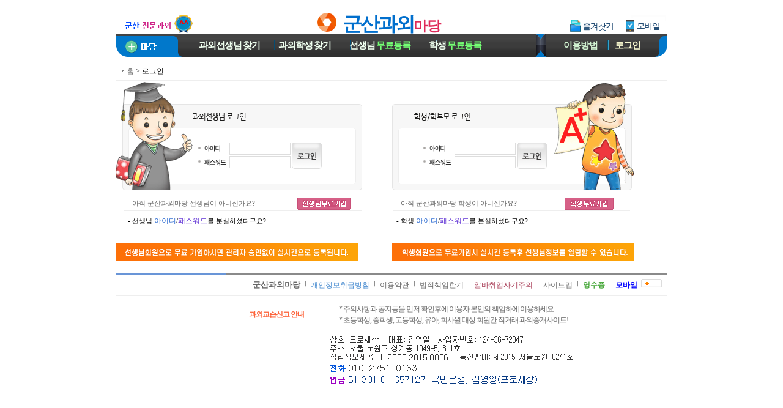

--- FILE ---
content_type: text/html; charset=utf-8;
request_url: https://xn--vb0bpix32cgof.com/Lesson/popup_important_info.php
body_size: 122
content:
<script>
		alert('회원 로그인 후 이용할 수 있습니다');
		location.replace('../login/login.php');
		</script>

--- FILE ---
content_type: text/html; charset=utf-8;
request_url: https://xn--vb0bpix32cgof.com/login/login.php
body_size: 21900
content:
<!DOCTYPE html PUBLIC "-//W3C//DTD XHTML 1.0 Transitional//EN" "http://www.w3.org/TR/xhtml1/DTD/xhtml1-transitional.dtd">
<html xmlns="http://www.w3.org/1999/xhtml" lang="ko" xml:lang="ko">
<head>
<meta name="naver-site-verification" content="83b9568c805e50c5c1333b77f2e9e004b04fe500" />
<title>군산과외마당 - 익산과외</title>
<meta name="verify-v1" content="Ritv2IZWS0UVnQxTIbs4N3q2GddwLR3f4nFbUekd7hs=" />
<meta name='Author' content='군산과외마당'>
<meta name='Keywords' content="군산과외, 군산영어회화과외, 군산과외알바, 군산과외선생님, 군산과외교사, 군산영어과외, 군산일본어과외, 군산중국어과외, 회원간 직거래 군산과외중개사이트">
<meta name='Description' content="군산과외, 영어과외, 수학과외, 국어과외, 영어회화과외, 개인과외, 과학과외, 물리과외, 과외선생님, 익산과외">
<meta name='Distribution' content='Global'>
<meta name='Rating' content='General'>
<meta name='robots' content='index,follow'>
<meta name='revisit-after' content='15 days'>
<meta name='classification' content='Human_Resources Recruiting'>
<meta http-equiv='content-type' content='text/html; charset=utf-8'>
<meta http-equiv='cache-control' content='no-cache'>
<meta http-equiv='pragma' content='no-cache'>
<meta name="viewport" content="width=910px">
<meta http-equiv="X-UA-Compatible" content="IE=edge" />
<link rel="stylesheet" type="text/css" href="../style/style.css?007">
<link rel="stylesheet" type="text/css" href="../style/jquery.modal.css?2">
<script type='text/javascript' src="../common_js/jquery-1.7.1.min.js"></script>
<script type='text/javascript' src="../common_js/jquery.cookie.js"></script>
<script type='text/javascript' src="../common_js/jquery.modal.min.js?1"></script>
<script type='text/javascript' src="../common_js/lib.common.js?04"></script>
<script type='text/javascript' src="../common_js/lib.lesson.js"></script>

<script type="text/javascript">
<!--
//16.03.01 모듈화로 만듬....각페이지에 있는것은 위것으로 대체할것...
function showLayerPopup_new(divid, baseid, viewflag){
	if(viewflag=='Y'){
		setBgWindowByMask();		//뒷배경흐림
		$('#'+divid).css({position:'absolute'}).css({
		"top": Math.max(0, (($(window).height() - $('#'+divid).outerHeight()) / 2) + $(window).scrollTop())+"px"
		,"left": Math.max(0, (($(window).width() - $('.'+baseid).outerWidth()) / 2) + $(window).scrollLeft())+"px"
		}).show();
	}
}
//-->
</script>
<style type="text/css">
/* Pretty Stuff
================================== */
/* Zero down margin and paddin on all elements */
* {
  margin: 0;
  padding: 0;
}

#wrapper {
  background-color: #ffffff;
}

#header {
  background-color:#ffffff;
  padding: 0px;
}

#mainNav {
  list-style: none;
  background-color:#ffffff;
}

#mainContent {
  list-style: none;
  background-color:#FFFFFF;
}

#footer {
  background-color:#ffffff;
  padding: 1px 0px;
}

/* The Core Technique
================================= */
body {
  text-align: center; 
  min-width: 900px;
}

#wrapper {
  width: 900px; 
  min-height:1700px;
  margin: 0 auto; 
  text-align: left; 
}


#mainNav { 
  width: 180px; 
  float: left; 
} 

#mainGap { 
  width: 10px;
  float: left; 
}

#mainContent { 
  width: 710px;

  float: right; 
}

#footer { 
  clear: both; 
} 
/*11.04.26 추가*/
#mainView{
  width:545px;float:left;overflow:hidden;
}
#rightContent{
  width:165px;float:right;
}

/* Add some padding 
================================== */
#mainNav {
  padding-top: 0px;
  padding-bottom: 0px;
}

#mainNav * {
  padding-left: 0px;
  padding-right: 0px;
}

#mainNav * * {
  padding-left: 0;
  padding-right: 0;
}

#mainContent * {
  padding-right: 0px;
}

#mainContent * * {
  padding-right: 0;
}
</style>

</head>



<script language="javascript">
function openid()
{ 
	window.open("../Lesson/openid.php","viewInfo","width=400,height=290,scrollbars=no");
}
</script>         


<body leftmargin="0" topmargin="0" marginwidth="0" marginheight="0">

<div id='wrapper'>
		<!--상단 메뉴--->
		<div id="header">
			
<style>
.topmenu_main_bg {float:left;height:38px;width:706px;background: url(../imgetc/topmenu_main_bg_GUNSAN.gif) no-repeat scroll;;text-align:center;line-height:38px}
.topmenu_sub_bg {float:right;height:38px;width:194px;background: url(../imgetc/topmenu_sub_bg_GUNSAN.gif) no-repeat scroll;;text-align:center;line-height:38px}
.top_today {position:absolute;left:26px;width:55px;color:#00fffc;text-align:left;line-height:38px}

.menutop{list-style:none;}
.menutop .menu{float:left;margin-left:15px;margin-right:15px;height:30px;font-size:15px;color:#efffef;font-weight:bold;letter-spacing:-1px}
.menutop .menu2{float:left;margin-left:15px;margin-right:15px;height:30px;font-size:15px;color:#efffef;font-weight:bold;letter-spacing:-1px}
.menutop .sep{float:left;height:30px;font-size:15px;color:#8dc1de;font-weight:bold}
.menutop a:link {text-decoration:none;color:#efffef;font-size:15px;line-height:38px}
.menutop a:visited {text-decoration:none;color:#efffef;font-size:15px;line-height:38px}
.menutop a:hover {text-decoration:none;color:#efffef;font-size:15px;line-height:38px}
.menutop a:active {text-decoration:none;color:#efffef;font-size:15px;line-height:38px}
.menutop .freereg{color:#74FF74;}

.menutopsub{list-style:none;}
.menutopsub .menu{float:left;margin-left:10px;margin-right:10px;;height:30px;font-size:15px;color:#d1f3d1;font-weight:bold;letter-spacing:-1px}
.menutopsub .menu2{float:left;margin-left:18px;margin-right:10px;height:30px;font-size:15px;color:#f7f7ce;font-weight:bold;letter-spacing:-1px}
.menutopsub .sep{float:left;height:30px;font-size:15px;color:#7b7c7e;font-weight:bold}
.menutopsub .menu a:link {text-decoration:none;color:#d1f3d1;font-size:15px;line-height:38px}
.menutopsub .menu a:visited {text-decoration:none;color:#d1f3d1;font-size:15px;line-height:38px}
.menutopsub .menu a:hover {text-decoration:none;color:#d1f3d1;font-size:15px;line-height:38px}
.menutopsub .menu a:active {text-decoration:none;color:#d1f3d1;font-size:15px;line-height:38px}

.menutopsub .menu2 a:link {text-decoration:none;color:#f7f7ce;font-size:15px;line-height:38px}
.menutopsub .menu2 a:visited {text-decoration:none;color:#f7f7ce;font-size:15px;line-height:38px}
.menutopsub .menu2 a:hover {text-decoration:none;color:#f7f7ce;font-size:15px;line-height:38px}
.menutopsub .menu2 a:active {text-decoration:none;color:#f7f7ce;font-size:15px;line-height:38px}

.toplogo_main {display:inline-block;text-align:center;font-size:32px;line-height:200%;font-weight:900;
				color:#016fcd;font-family:'돋움';margin-top:7px;letter-spacing:-3px}
.toplogo_sub {font-size:23px;font-weight:900;
				color:#df2a59;font-family:'돋움';letter-spacing:-1px}
</style>


<div  class="topmenu" style="position:relative;">
	
			<div style="background: url(/imgetc/toplogo_bg_GUNSAN.gif?1) no-repeat;width:900px;height:55px;text-align:center">
			<a href="/"><h1><span class='toplogo_main'>군산과외<span class='toplogo_sub'>마당</span></span></h1></a>
		</div>
	
	<div class="top_logo_in_favorite_" style="display:;position:absolute;margin-top:-38px;margin-left:736px"><a href="#" onclick="window.external.AddFavorite('https://군산과외.com', '★군산과외마당★')"><img src="../images/btn_favorite.gif"></a></div><!--즐겨찾기-->
	<div style="position:absolute;top:17px;left:824px"><a href="https://m.xn--vb0bpix32cgof.com"><img src="/images/tomobile.gif"></a></div><!--모바일-->
</div>



<!--메뉴!-->
<div style="position:relative;">	<div style="height:38px;">
					<div class="topmenu_main_bg">
			<ul class="menutop" style="margin-left:120px;">
			<li class='menu'><a href="../Lesson/teachList.php?mode=search">과외선생님<span style='font-size:11px'> </span>찾기</a></li>
			<li class='sep'> </li>
			<li class='menu'><a href="../Student/studentList.php?mode=search">과외학생<span style='font-size:11px'> </span>찾기</a></li>
			<li class='sep'> </li>
			<li class='menu'><a href="../Lesson/teach_reg_stepI.php">선생님<span style='font-size:11px'> </span><span class='freereg'>무료등록</span></a></li>
			<li class='sep'> </li>
			<li class='menu2'><a href="../Student/stud_reg_stepI.php">학생<span style='font-size:11px'> </span><span class='freereg'>무료등록</span></a></li>
		</div>
		<div class="topmenu_sub_bg">
			<ul class="menutopsub" style="margin-left:15px;">
			<li class='menu'><a href="#" onclick="alert('로그인 후 이용가능합니다')" >이용방법</a></li>
			<li class='sep'> </li>
			<li class='menu2'><a href="../login/login.php">로그인</a></li>
			</ul>
		</div>
		
	</div>
</div>

<div class="h_gap5" style="clear:both"></div>
<div class="h_gap3" style="clear:both"></div>


	<map name="top_menu_text.gif">
		<area shape="RECT" coords="17,1,115,46" href="/mypage/todayview_list.php" title="오늘 본 목록" />
		<area shape="RECT" coords="135,1,263,45" href="../Lesson/teachList.php?mode=search" alt="과외선생님 찾기" />
		<area shape="RECT" coords="269,1,376,45" href="../Student/studentList.php?mode=search" alt="과외학생 찾기" />
		<area shape="RECT" coords="381,1,535,45" href="../Lesson/teach_reg_stepI.php" alt="과외선생님 등록" />
		<area shape="RECT" coords="542,1,706,45" href="../Student/stud_reg_stepI.php" alt="과외학생 등록" />
		<area shape="RECT" coords="712,1,808,45" href="#" onclick="alert('로그인 후 이용가능합니다')" alt="이용방법" />
		<area shape="RECT" coords="814,1,899,45" href="../login/login.php" alt="로그인" />
	</map>
		</div>

		<div>



				<table width="900" border="0" align="center" cellpadding="0" cellspacing="0">
				<tr><td height='30'><img src='../images/icon_nevy.gif'><a href='../main/index.html'>홈</a> &gt; 로그인</td></tr>
				<tr><td height='1' bgcolor='eeeeee'></td></tr>
				  <tr>
					<td>
				 <table width="850" border="0" align="center" cellpadding="0" cellspacing="0">
						<tr> 
						  <td> 
						  <table width="402" border="0" cellpadding="0" cellspacing="0">
						  <tr><td><img src='../images/login_t_bg01.gif'></td></tr>
						  <Tr><td background='../images/login_t_bg02.gif' height='82'>
						  <!--SSL적용-->
						  <form name=lessonLogin method=post action="https://군산과외.com/login/login_ok.php" onSubmit="return flogin_submit(this)" autocomplete="off">
								  <input type=hidden name=group	value='lesson'>
								  <input type=hidden name=before value="">
								  <input type=hidden name=Gtype value="">
								  <table width="270" border="0"  cellpadding="2" cellspacing="2" align='right'>
									<tr> 
									  <td width='50'><img src='../images/login_id2.gif'></td>
									  <td width='100'> 
										<input type="text" name="loginId" size="13" class='simpleform' tabindex=1 style="ime-mode:disabled;height:18px">
									  </td>
									  <td width='130' rowspan='2'>
									  <input type=image src="../images/b_login2.gif" name="image" tabindex=3></td>
									</tr>
									<tr> 
									  <td><img src='../images/login_pw2.gif'></td>
									  <td> 
										<input type="password" name="loginPass" size="13" class='simpleform' tabindex=2 style="height:18px">
									  </td>
									</tr>
								  </table>
							 </form> 
									</td></tr>
								   <tr><td><img src='../images/login_t_bg03.gif'></td></tr>
								   <tr><td>
								   <table align='right' width='390'cellpadding="3" cellspacing="1">
								   <tr><td height='10'></td></tr>
								   <tr><td>&nbsp;&nbsp;<a href="../Lesson/info.html"><SPAN style="FONT-SIZE: 11px; FONT-FAMILY: 돋움">- 아직 군산과외마당 선생님이 아니신가요?</span></a>&nbsp;&nbsp;&nbsp;&nbsp;&nbsp;&nbsp;&nbsp;&nbsp;&nbsp;&nbsp;&nbsp;&nbsp;&nbsp;&nbsp;&nbsp;&nbsp;&nbsp;&nbsp;&nbsp;&nbsp;&nbsp;&nbsp;
								   <a href="../Lesson/info.html"><img src='../images/b_join_teacher.gif' border='0' align='absmiddle'></a></td></tr>
								   <tr><td height='1' bgcolor='eeeeee'></td></tr>
								   <tr><td height='30'>&nbsp;&nbsp;<SPAN style="FONT-SIZE: 11px; FONT-FAMILY: 돋움">- 선생님 <a href="javascript://" onclick="popup_open('find_id','../login/find_id.php','',410,340,-1,-1,'','')"><font color='#316ed2'>아이디</font></a>/<a href="javascript://" onclick="popup_open('find_pw','../login/find_pw.php','',410,340,-1,-1,'','')"><font color='#673bd7'>패스워드</font></a>를 분실하셨다구요?</span></td></tr>
								   <tr><td height='1' bgcolor='eeeeee'></td></tr>
								   </table></td></tr>
								   <tr><td>&nbsp;</td></tr>
								   <tr><td><img src='../images/login_teacher_guide.gif'></td></tr></table>
						  </td>
						  <td align='right'> 
						   <table width="399" border="0" cellpadding="0" cellspacing="0">
						  <tr><td><img src='../images/login_s_bg01.gif'></td></tr>
						  <tr><td background='../images/login_s_bg02.gif' height='82'>
							 <!--SSL적용-->
							 <form name=studentLogin method=post action="https://군산과외.com/login/login_ok.php" onSubmit="return flogin_submit(this)">
									<input type=hidden name=group value='student'>
									<input type=hidden name=before value="">
									<input type=hidden name=Gtype value="">
									<table width="350" border="0"  cellpadding="2" cellspacing="2" align='right'>
									  <tr> 
									   <td width='50'><img src='../images/login_id2.gif'></td>
									  <td width='100'> 
										  <input type="text" name="loginId" size="13" class='simpleform' tabindex=4 style="ime-mode:disabled;height:18px">
									  <td width='200' rowspan='2'>
									  <input type=image src="../images/b_login2.gif" name="image" tabindex=6></td>
									</tr>
									  <tr> 
										<td><img src='../images/login_pw2.gif'></td>
										<td> 
										  <input type="password" name="loginPass" size="13" class='simpleform'tabindex=5 style="height:18px">
										</td>
									  </tr>
									</table>
								</form>
								 </td></tr>
								   <tr><td><img src='../images/login_s_bg03.gif'></td></tr>
									<tr><td>
									<table width='390'cellpadding="3" cellspacing="1">
									 <tr><td height='10'></td></tr>
								   <tr><td>&nbsp;&nbsp;<a href="../Student/info_student.html"><SPAN style="FONT-SIZE: 11px; FONT-FAMILY: 돋움">- 아직 군산과외마당 학생이 아니신가요?</span></a>&nbsp;&nbsp;&nbsp;&nbsp;&nbsp;&nbsp;&nbsp;&nbsp;&nbsp;&nbsp;&nbsp;&nbsp;&nbsp;&nbsp;&nbsp;&nbsp;&nbsp;&nbsp;&nbsp;&nbsp;&nbsp;&nbsp;&nbsp;&nbsp;&nbsp;
								   <a href="../Student/info_student.html"><img src='../images/b_join_student.gif' border='0' align='absmiddle'></a></td></tr>
								   <tr><td height='1' bgcolor='eeeeee'></td></tr>
								   <tr><td height='30'>&nbsp;&nbsp;<SPAN style="FONT-SIZE: 11px; FONT-FAMILY: 돋움">- 학생 <a href="javascript://" onclick="popup_open('find_id','../login/find_id.php','',410,340,-1,-1,'','')"><font color='#316ed2'>아이디</font></a>/<a href="javascript://" onclick="popup_open('find_pw','../login/find_pw.php','',410,340,-1,-1,'','')"><font color='#673bd7'>패스워드</font></a>를 분실하셨다구요?</span></td></tr>
								   <tr><td height='1' bgcolor='eeeeee'></td></tr>
								   </table></td></tr>
								   <tr><td>&nbsp;</td></tr>
								   <tr><td><img src='../images/login_student_guide.gif'></td></tr></table>
				   </td>
				  </tr>
				</table>
				<br>

		</div>

	<div id='footer'>
	
<table align="center" border="0" cellpadding="0" cellspacing="0" width="900">
    <tr>
        <td> 
            <table align="center" border="0" cellpadding="0" cellspacing="0" width="900">
                <tr>
                    <td bgcolor="6995D7" height="3" width="180"></td>
                    <td bgcolor="8A8A8A" height="3" width="720"></td>
                </tr>
            </table>
        </td>
    </tr>
    <tr>
        <td> 
            <table width="900">
                <tr>
                    <td width="100"></td>
                    <td align="right" height="30"> 

					
						<a href="/"><span style="font-size:13px;font-weight:bold">군산과외마당</span></a>&nbsp;<img src="../images/bottom_line.gif">

                        <a href="../index/indipolicy.php"><font color="#4489CF">개인정보취급방침</font></a> 
                        <img src="../images/bottom_line.gif"> 
                        <a href="../index/agreement.php"> 이용약관</a> 
                        <img src="../images/bottom_line.gif"> 
                        <a href="../index/legal.php"> 법적책임한계</a>
						 <img src="../images/bottom_line.gif"> 
						<a href="javascript:;" onClick="javascript:popup_open('i2', '/notice_trick.php', '', 510, 610, -1,-1,'', 'N')"  style="color:#ab425b;">알바취업사기주의</a>
                        <img src="../images/bottom_line.gif"> 
                        <a href="../main/sitemap.php"> 사이트맵</a>
                        <!--img src="../images/bottom_line.gif"> 
						<a href="javascript:;" onclick="javascript:popup_open('quest', '/pay/print_receipt.php','', '350', '180', '-1', '-1', '', 'N')"><span style="color:#2C529C"><b>신용카드 영수증 재발급</b></span></a-->
						<img src="../images/bottom_line.gif"> 
                        <a href="http://inicis.com/payment_view" target="_blank"> <span style="font-weight:bold;color:#46A739">영수증</span></a>
						 <img src="../images/bottom_line.gif"> 
                        <a href="https://m.xn--vb0bpix32cgof.com"> <span style="font-weight:bold;color:#0000ff">모바일</span></a>&nbsp;

                        <a href="#"><img border="0" src="../images/icon_top.gif"></a>&nbsp;&nbsp; 
                    </td>
                </tr>
            </table>
        </td>
    </tr>
    <tr>
        <td bgcolor="eeeeee" height="1"></td>
    </tr>
    <tr>
        <td height="5"></td>
    </tr>
    <tr>
        <td> 
            <table align="center" border="0" cellpadding="0" cellspacing="0" width="900">
                <tr>
                    <td width="160"> 
                        <div align="center"></div>
                    </td>
                    <td width="740">
                        <table border="0" cellpadding="0" cellspacing="0" width="100%">
                            <tr>
                                <td height="5"></td>
                            </tr>
                            <tr>
                                <td width="650"><div align="center"  style="white-space:nowrap;">  
                                        <script>
	function showcall(what){ if (what.style.display=='none')	what.style.display=''; }
	function hidecall(what){	if (what.style.display=='') what.style.display='none'; }
                                        </script> 
                                        <style type="text/css">
.nfs_vdn              {font-family:Verdana;}
.nfs_v10              {font-family:Verdana; font-size:10px; letter-spacing:-1px;}
.nfs_v10a0            {font-family:Verdana; font-size:10px; letter-spacing:-1px; color: a0a0a4;}
.nfs_global           {font-family:Dotum; font-size:11px; color:#6b6b6b; line-height:1.4; letter-spacing:-1px;}
.nfs_msg              {font-family:Dotum; font-size:12px; color:#f00000; line-height:1.4; letter-spacing:-1px;}
A.nfs_bl:link,A.nfs_bl:visited,A.nfs_bl:active
                      {font-family:Dotum; font-size:11px; color:#000000; line-height:1.4; letter-spacing:-1px;}
A.nfs_bl:hover        {font-family:Dotum; font-size:11px; color:#6b6b6b; line-height:1.4; letter-spacing:-1px;}
#nfs_copyright        {font-family:Dotum; font-size:11px; color:#6b6b6b; line-height:1.4; letter-spacing:-1px;}
                                        </style> 
                                        <div id="nfs_copyright"> 
																							<table border='0' width="100%">
												<tr><td align="center" width="200">
													<a href="/notice/notice_view.php?artNo=86"><span style="color:#fd633a;font-weight:bold">과외교습신고 안내</span></a>
												</td>
												<td >
											* 주의사항과 공지등을 먼저 확인후에 이용자 본인의 책임하에 이용하세요.<br>
											* 초등학생, 중학생, 고등학생, 유아, 회사원 대상 회원간 직거래 과외중개사이트!												
												</td>
												</tr>
											</table>
                                        </div>
											<div style="height:10px;width:100%"></div>
										<img src="https://common.xn--2o2bo7mgk176d.kr/common_img/copyright.gif?1">  
                                    </div>
                                </td>
                            </tr>
                        </table>
                    </td>
                </tr>
            </table>
        </td>
    </tr>
    <tr>
        <td height="33"></td>
    </tr>
</table>


	</div>
</div>


<script>
function flogin_submit(f){

		var form = document.createElement('form');
	var div = document.createElement('div');
	div.style.display = 'none';
	div.style.visibility = 'hidden';
	div.appendChild(form);
	document.body.appendChild(div);

	for (var i = 0; i < f.elements.length; i++) {
		var el = f.elements[i];
		if (el.type != 'button' && el.type != 'image' && el.type != 'submit' && el.name) { 
		
			var input = document.createElement('input');

			input.name = el.name;		
			input.type = el.type;
			input.value = aes.encrypt(el.value, aes_key);

			if (el.type == 'checkbox' || el.type == 'radio') input.checked = el.checked;
			form.appendChild(input);
		}			
	}

	form.enctype = f.enctype;
	form.action = f.action;
	form.method = f.method;
	form.name = f.name + '-2';

	var input = document.createElement('input');
	input.type = 'hidden';
	input.name = 'encrypted_aes_key';
	input.value = rsa.encrypt(BASE64.encode(aes_key));
	form.appendChild(input);



	form.submit();

	f.disabled = true;

	return false;

	}
</script>

</body>
</html>

